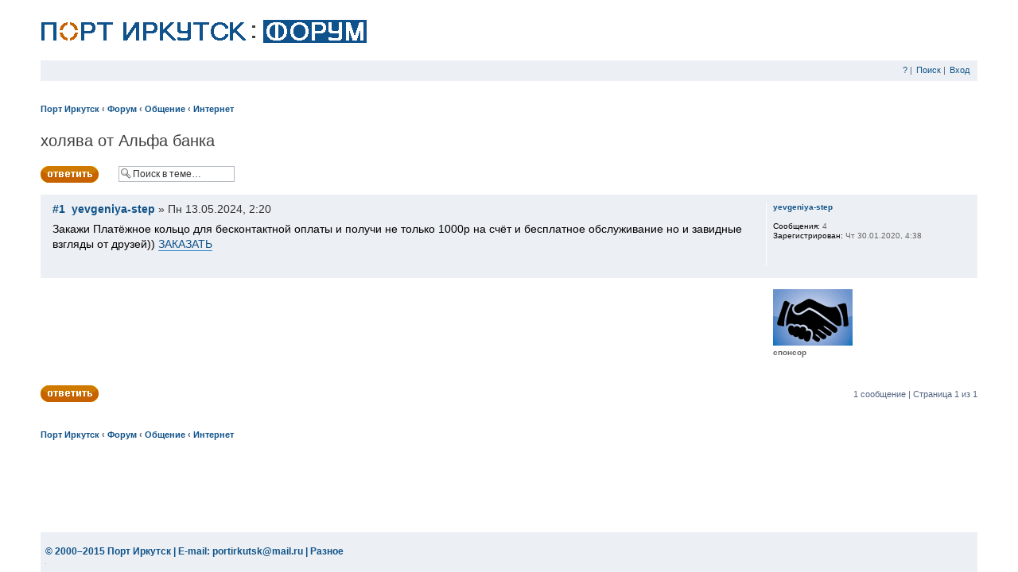

--- FILE ---
content_type: text/html; charset=UTF-8
request_url: http://portirkutsk.ru/forum/topic69488.html
body_size: 4062
content:
<!DOCTYPE html PUBLIC "-//W3C//DTD XHTML 1.0 Strict//EN" "http://www.w3.org/TR/xhtml1/DTD/xhtml1-strict.dtd">
<html xmlns="http://www.w3.org/1999/xhtml" dir="ltr" lang="ru" xml:lang="ru">
<head>
<base href="http://portirkutsk.ru/forum/"/>
<link rel="canonical" href="http://portirkutsk.ru/forum/topic69488.html" />
<meta http-equiv="content-type" content="text/html; charset=UTF-8" />
<meta http-equiv="content-style-type" content="text/css" />
<meta http-equiv="content-language" content="ru" />
<meta http-equiv="imagetoolbar" content="no" />
<meta name="resource-type" content="document" />
<meta name="distribution" content="global" />
<meta name="keywords" content="" />
<meta name="description" content="" />

<title>холява от Альфа банка | Форум Порт Иркутск</title>

<link rel="alternate" type="application/atom+xml" title="Канал - Форум Порт Иркутск" href="http://portirkutsk.ru/forum/feed.php" /><link rel="alternate" type="application/atom+xml" title="Канал - Новые темы" href="http://portirkutsk.ru/forum/feed.php?mode=topics" /><link rel="alternate" type="application/atom+xml" title="Канал - Форум - Интернет" href="http://portirkutsk.ru/forum/feed.php?f=11" /><link rel="alternate" type="application/atom+xml" title="Канал - Тема - холява от Альфа банка" href="http://portirkutsk.ru/forum/feed.php?f=11&amp;t=69488" />

<!--
	phpBB style name: portirkutsk
	Based on style:   prosilver (this is the default phpBB3 style)  
	
	NOTE: This page was generated by phpBB, the free open-source bulletin board package.
	The phpBB Group is not responsible for the content of this page and forum. For more information
	about phpBB please visit http://www.phpbb.com
-->

<script type="text/javascript">
// <![CDATA[
	var jump_page = 'Введите номер страницы, на которую хотите перейти:';
	var on_page = '1';
	var per_page = '';
	var base_url = '';
	var style_cookie = 'phpBBstyle';
	var style_cookie_settings = '; path=/; domain=portirkutsk.ru';
	var onload_functions = new Array();
	var onunload_functions = new Array();
	var seo_delim_start = '-';
	var seo_static_pagination = 'page';
	var seo_ext_pagination = '.html';
	var seo_external = true;
	var seo_external_sub = false;
	var seo_ext_classes = false;
	var seo_hashfix = false;

	

	/**
	* Find a member
	*/
	function find_username(url)
	{
		popup(url, 760, 570, '_usersearch');
		return false;
	}

	/**
	* New function for handling multiple calls to window.onload and window.unload by pentapenguin
	*/
	window.onload = function()
	{
		for (var i = 0; i < onload_functions.length; i++)
		{
			eval(onload_functions[i]);
		}
	};

	window.onunload = function()
	{
		for (var i = 0; i < onunload_functions.length; i++)
		{
			eval(onunload_functions[i]);
		}
	};

// ]]>
</script>
<script type="text/javascript" src="http://portirkutsk.ru/forum/styles/portirkutsk/template/styleswitcher.js"></script>
<script type="text/javascript" src="http://portirkutsk.ru/forum/styles/portirkutsk/template/forum_fn.js"></script>

<link rel="icon" href="/favicon.ico" type="image/x-icon" /> 
<link rel="shortcut icon" href="/favicon.ico" type="image/x-icon" />
<link href="http://portirkutsk.ru/forum/style.php?id=6&amp;lang=ru&amp;sid=a581dcd7c4dd3a27bf5ce98c90f7aba5" rel="stylesheet" type="text/css" media="screen, projection" />



</head>

<body id="phpbb">

<div class="wrapper">

<div id="wrap">	



	
	<div id="page-header">

<div style="clear: both; border-top: 25px solid #FFFFFF; border-bottom: 20px solid #FFFFFF;"><a href="http://portirkutsk.ru" title="Порт Иркутск"><img src="/port_logo.gif" alt="Порт Иркутск" style="margin: 0 0 0 1px;" /></a>
<img src="/razdel.gif" alt="Иркутский форум" style="margin: 0 7px 0 5px;" />
<a href="./?sid=a581dcd7c4dd3a27bf5ce98c90f7aba5" title="Форум"><img src="/logo_forum.gif" alt="Иркутский форум" /></a></div>

		



		





<div class="navbar">




			<div class="inner">

			
			


	
			

			<ul class="linklist rightside">
				<li><a href="http://portirkutsk.ru/forum/faq.php?sid=a581dcd7c4dd3a27bf5ce98c90f7aba5" title="Часто задаваемые вопросы">?</a> | </li>
				<li><a href="./search.php?sid=a581dcd7c4dd3a27bf5ce98c90f7aba5">Поиск</a> | </li>
					 <li><a href="http://portirkutsk.ru/forum/ucp.php?mode=login&amp;sid=a581dcd7c4dd3a27bf5ce98c90f7aba5" title="Вход" accesskey="x">Вход</a></li>
				
			</ul>
			</div>		








<ul class="linklist navlinks">
				<li>&nbsp;</li>
</ul>
			




</div>

<br /><br />
<ul class="linklist navlinks">
<li><a href="http://portirkutsk.ru" accesskey="h">Порт Иркутск</a> <strong>&#8249;</strong> <a href="./?sid=a581dcd7c4dd3a27bf5ce98c90f7aba5" accesskey="h">Форум</a> <strong>&#8249;</strong> <a href="http://portirkutsk.ru/forum/forum44.html">Общение</a> <strong>&#8249;</strong> <a href="http://portirkutsk.ru/forum/forum11.html">Интернет</a></li>
</ul>



		
	</div>





	<div id="page-body">
		

<h1><a href="http://portirkutsk.ru/forum/topic69488.html">холява от Альфа банка</a></h1>



<!-- NOTE: remove the style="display: none" when you want to have the forum description on the topic body -->

<div class="topic-actions" style="margin-bottom: 8px;">


	<div class="buttons">
	
		<div class="reply-icon"><a href="http://portirkutsk.ru/forum/posting.php?mode=reply&amp;f=11&amp;t=69488&amp;sid=a581dcd7c4dd3a27bf5ce98c90f7aba5" title="Ответить"><span></span></a></div>
	
	</div>





		<div class="search-box" style="margin-left: 20px; margin-top: 0px; float: left;">
			<form method="get" id="topic-search" action="./search.php?sid=a581dcd7c4dd3a27bf5ce98c90f7aba5">
			<fieldset>
				<input class="inputbox search tiny" type="text" name="keywords" id="search_keywords" size="20" value="Поиск в теме…" onclick="if(this.value=='Поиск в теме…')this.value='';" onblur="if(this.value=='')this.value='Поиск в теме…';" />

				


				<input type="hidden" name="t" value="69488" />
<input type="hidden" name="sf" value="msgonly" />
<input type="hidden" name="sid" value="a581dcd7c4dd3a27bf5ce98c90f7aba5" />

			</fieldset>
			</form></div>
	
<div class="pagination" style="margin-top: 3px;"> 







		</div>
	

</div>
<div class="clear"></div>


	<div id="p460381" class="post bg2">
		<div class="inner"><span class="corners-top"><span></span></span>

		<div class="postbody">
			

			






			<p class="author"><a href="http://portirkutsk.ru/forum/topic69488.html#p460381" title="холява от Альфа банка"><strong>#1</strong></a>&nbsp;&nbsp;<strong><a href="http://portirkutsk.ru/forum/member21261.html">yevgeniya-step</a></strong> &raquo; Пн 13.05.2024, 2:20</p>

			

			<div class="content">Закажи Платёжное кольцо для бесконтактной оплаты и получи не только 1000р на счёт и бесплатное обслуживание но и завидные взгляды от друзей)) <a class="postlink" href="http://portirkutsk.ru/forum/go.php?https://alfabank.ru/everyday/package/premium/rings/?platformId=alfapartners_msv_DC-rings_399404_3019178&amp;utm_source=alfapartners&amp;utm_medium=msv&amp;utm_term=DC-rings&amp;utm_campaign=399404&amp;utm_content=alfapartners_msv_DC-rings_399404_3019178url" rel="nofollow" onclick="this.target='_blank';">ЗАКАЗАТЬ</a>

			</div>

			






		</div>

		
			<dl class="postprofile" id="profile460381">
			<dt>


<a href="http://portirkutsk.ru/forum/member21261.html">yevgeniya-step</a>

			</dt>







		<dd>&nbsp;</dd>

		<dd><strong>Сообщения:</strong> 4</dd><dd><strong>Зарегистрирован:</strong> Чт 30.01.2020, 4:38</dd>

		</dl>
	


		<span class="corners-bottom"><span></span></span></div>
	</div>

	<hr class="divider" />




<!-- реклама-->

<!-- <div class="post bg2"><br /><br /></div> -->


<div class="post bg1">
		<div class="inner"><span class="corners-top"><span></span></span>

		<div class="postbody">
			

	<!-- Яндекс.Директ -->
<script type="text/javascript">
yandex_partner_id = 43711;
yandex_site_bg_color = 'FFFFFF';
yandex_ad_format = 'direct';
yandex_font_size = 1.2;
yandex_font_family = 'verdana';
yandex_direct_type = 'vertical';
yandex_direct_limit = 1;
yandex_direct_title_font_size = 2;
yandex_direct_header_bg_color = 'FEEAC7';
yandex_direct_title_color = '10528C';
yandex_direct_url_color = '006600';
yandex_direct_text_color = '000000';
yandex_direct_hover_color = '0066FF';
yandex_direct_favicon = true;
yandex_no_sitelinks = false;
document.write('<scr'+'ipt type="text/javascript" src="//an.yandex.ru/system/context.js"></scr'+'ipt>');
</script>		





		</div>

		
			<dl class="postprofile" id="profile0">
			<dt>


<img src="./images/avatars/gallery/5.gif" width="100" alt="Аватара" /><br />
				<b>спонсор</b>

			</dt>
		</dl>
	


		<span class="corners-bottom"><span></span></span></div>
	</div>

	<hr class="divider" />














<div class="topic-actions">
	<div class="buttons">
	
		<div class="reply-icon"><a href="http://portirkutsk.ru/forum/posting.php?mode=reply&amp;f=11&amp;t=69488&amp;sid=a581dcd7c4dd3a27bf5ce98c90f7aba5" title="Ответить"><span></span></a></div>
	
	</div>

	
		<div class="pagination">
			1 сообщение
			 | Страница <strong>1</strong> из <strong>1</strong>
		</div>
	
</div>


	<br /><br />


<ul class="linklist navlinks">
<li><a href="http://portirkutsk.ru">Порт Иркутск</a> <strong>&#8249;</strong> <a href="./?sid=a581dcd7c4dd3a27bf5ce98c90f7aba5" accesskey="h">Форум</a> <strong>&#8249;</strong> <a href="http://portirkutsk.ru/forum/forum44.html">Общение</a> <strong>&#8249;</strong> <a href="http://portirkutsk.ru/forum/forum11.html">Интернет</a></li>
</ul>

</div>
<div><a id="bottom" name="bottom" accesskey="z"></a></div>

</div>
<div class="footer-push"></div>
</div>

<div class="footer">
<div style="margin: 0px 6px 0px 6px; padding: 17px 0 0 0; text-align: left;"><span style="font-size: 1.2em; font-weight: bold; color: #105289;">© 2000–2015 </span><a href="http://portirkutsk.ru" class="forumtitle">Порт Иркутск</a>
<span style="font-size: 1.2em; font-weight: bold; color: #105289;"> | E-mail: </span><a href="mailto:portirkutsk@mail.ru"  class="forumtitle">portirkutsk@mail.ru</a> <span style="font-size: 1.2em; font-weight: bold; color: #105289;"> | </span> <a href="http://portirkutsk.ru/raznoe/" class="forumtitle">Разное</a>


<!--noindex-->
<!--LiveInternet counter--><script type="text/javascript"><!--
document.write("<a href='http://www.liveinternet.ru/click' "+
"rel='nofollow'><img src='//counter.yadro.ru/hit?t44.6;r"+
escape(document.referrer)+((typeof(screen)=="undefined")?"":
";s"+screen.width+"*"+screen.height+"*"+(screen.colorDepth?
screen.colorDepth:screen.pixelDepth))+";u"+escape(document.URL)+
";"+Math.random()+
"' alt='' title='' "+
"border='0' width='1' height='1'><\/a>")
//--></script><!--/LiveInternet-->

<!-- Rating@Mail.ru counter -->
<script type="text/javascript">//<![CDATA[
(function(w,n,d,r,s){d.write('<div><a href="http://top.mail.ru/jump?from=484502" rel="nofollow">'+
'<img src="http://d4.c6.b7.a0.top.mail.ru/counter?id=484502;t=99;js=13'+
((r=d.referrer)?';r='+escape(r):'')+((s=w.screen)?';s='+s.width+'*'+s.height:'')+';_='+Math.random()+
'" style="border:0;" height="1" width="1" alt="" /><\/a><\/div>');})(window,navigator,document);//]]>
</script><noscript><div><a href="http://top.mail.ru/jump?from=484502">
<img src="http://d4.c6.b7.a0.top.mail.ru/counter?id=484502;t=99;js=na"
style="border:0;" height="1" width="1" alt="" /></a></div></noscript>
<!-- //Rating@Mail.ru counter -->
<!--/noindex-->

</div>

</div>
</body></html>